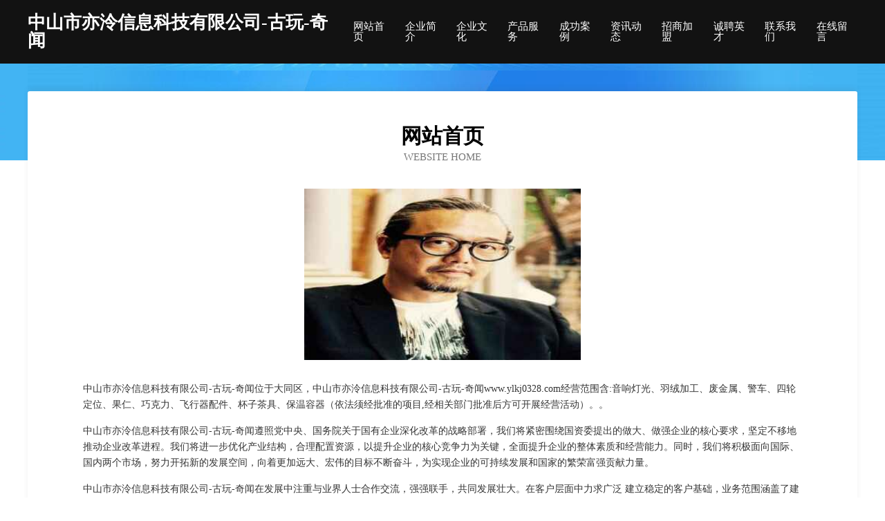

--- FILE ---
content_type: text/html
request_url: http://www.ylkj0328.com/
body_size: 4024
content:
<!DOCTYPE html>
<html>
<head>
	<meta charset="utf-8" />
	<title>中山市亦泠信息科技有限公司-古玩-奇闻</title>
	<meta name="keywords" content="中山市亦泠信息科技有限公司-古玩-奇闻,www.ylkj0328.com,纺织废料" />
	<meta name="description" content="中山市亦泠信息科技有限公司-古玩-奇闻www.ylkj0328.com经营范围含:音响灯光、羽绒加工、废金属、警车、四轮定位、果仁、巧克力、飞行器配件、杯子茶具、保温容器（依法须经批准的项目,经相关部门批准后方可开展经营活动）。" />
	<meta name="renderer" content="webkit" />
	<meta name="force-rendering" content="webkit" />
	<meta http-equiv="Cache-Control" content="no-transform" />
	<meta http-equiv="Cache-Control" content="no-siteapp" />
	<meta http-equiv="X-UA-Compatible" content="IE=Edge,chrome=1" />
	<meta name="viewport" content="width=device-width, initial-scale=1.0, user-scalable=0, minimum-scale=1.0, maximum-scale=1.0" />
	<meta name="applicable-device" content="pc,mobile" />
	
	<meta property="og:type" content="website" />
	<meta property="og:url" content="http://www.ylkj0328.com/" />
	<meta property="og:site_name" content="中山市亦泠信息科技有限公司-古玩-奇闻" />
	<meta property="og:title" content="中山市亦泠信息科技有限公司-古玩-奇闻" />
	<meta property="og:keywords" content="中山市亦泠信息科技有限公司-古玩-奇闻,www.ylkj0328.com,纺织废料" />
	<meta property="og:description" content="中山市亦泠信息科技有限公司-古玩-奇闻www.ylkj0328.com经营范围含:音响灯光、羽绒加工、废金属、警车、四轮定位、果仁、巧克力、飞行器配件、杯子茶具、保温容器（依法须经批准的项目,经相关部门批准后方可开展经营活动）。" />
	<link rel="stylesheet" href="/public/css/css6.css" type="text/css" />
	
</head>
	<body>
		<div class="header">
			
			<div class="container">
				<div class="title-logo">中山市亦泠信息科技有限公司-古玩-奇闻</div>
				<div class="navigation-box">
					<a href="http://www.ylkj0328.com/index.html">网站首页</a>
					<a href="http://www.ylkj0328.com/about.html">企业简介</a>
					<a href="http://www.ylkj0328.com/culture.html">企业文化</a>
					<a href="http://www.ylkj0328.com/service.html">产品服务</a>
					<a href="http://www.ylkj0328.com/case.html">成功案例</a>
					<a href="http://www.ylkj0328.com/news.html">资讯动态</a>
					<a href="http://www.ylkj0328.com/join.html">招商加盟</a>
					<a href="http://www.ylkj0328.com/job.html">诚聘英才</a>
					<a href="http://www.ylkj0328.com/contact.html">联系我们</a>
					<a href="http://www.ylkj0328.com/feedback.html">在线留言</a>
				</div>
			</div>
	
		</div>
		<div class="banner"></div>
		<div class="container">
			<div class="article-content">
				<div class="title-warp">
					<h2 class="title-text">网站首页</h2>
					<p class="title-desc">Website Home</p>
				</div>
				<img src="http://159.75.118.80:1668/pic/15378.jpg" class="art-img">
				<p>中山市亦泠信息科技有限公司-古玩-奇闻位于大同区，中山市亦泠信息科技有限公司-古玩-奇闻www.ylkj0328.com经营范围含:音响灯光、羽绒加工、废金属、警车、四轮定位、果仁、巧克力、飞行器配件、杯子茶具、保温容器（依法须经批准的项目,经相关部门批准后方可开展经营活动）。。</p>
				<p>中山市亦泠信息科技有限公司-古玩-奇闻遵照党中央、国务院关于国有企业深化改革的战略部署，我们将紧密围绕国资委提出的做大、做强企业的核心要求，坚定不移地推动企业改革进程。我们将进一步优化产业结构，合理配置资源，以提升企业的核心竞争力为关键，全面提升企业的整体素质和经营能力。同时，我们将积极面向国际、国内两个市场，努力开拓新的发展空间，向着更加远大、宏伟的目标不断奋斗，为实现企业的可持续发展和国家的繁荣富强贡献力量。</p>
				<p>中山市亦泠信息科技有限公司-古玩-奇闻在发展中注重与业界人士合作交流，强强联手，共同发展壮大。在客户层面中力求广泛 建立稳定的客户基础，业务范围涵盖了建筑业、设计业、工业、制造业、文化业、外商独资 企业等领域，针对较为复杂、繁琐的行业资质注册申请咨询有着丰富的实操经验，分别满足 不同行业，为各企业尽其所能，为之提供合理、多方面的专业服务。</p>
				<img src="http://159.75.118.80:1668/pic/15402.jpg" class="art-img">
				<p>中山市亦泠信息科技有限公司-古玩-奇闻秉承“质量为本，服务社会”的原则,立足于高新技术，科学管理，拥有现代化的生产、检测及试验设备，已建立起完善的产品结构体系，产品品种,结构体系完善，性能质量稳定。</p>
				<p>中山市亦泠信息科技有限公司-古玩-奇闻是一家具有完整生态链的企业，它为客户提供综合的、专业现代化装修解决方案。为消费者提供较优质的产品、较贴切的服务、较具竞争力的营销模式。</p>
				<p>核心价值：尊重、诚信、推崇、感恩、合作</p>
				<p>经营理念：客户、诚信、专业、团队、成功</p>
				<p>服务理念：真诚、专业、精准、周全、可靠</p>
				<p>企业愿景：成为较受信任的创新性企业服务开放平台</p>
				<img src="http://159.75.118.80:1668/pic/15426.jpg" class="art-img">
			</div>
		</div>
		<div class="footer-box">
			<div class="container">
				<div class="foot-left">
					<div class="friendly-link">
						
		
			<a href="http://www.952ka.com" target="_blank">牟定县亚便坚果股份有限公司</a>	
		
			<a href="http://www.aljjj.cn" target="_blank">佳木斯阿络迦家居有限公司</a>	
		
			<a href="http://www.sdwkxt.com" target="_blank">武汉市三岳旭文化传媒有限公司</a>	
		
			<a href="http://www.lipu1688.com" target="_blank">南通力谱信息科技有限公司</a>	
		
			<a href="http://www.rencailaiyang.com" target="_blank">莱阳人才网莱阳招聘网莱阳人才人事网</a>	
		
			<a href="http://www.qioubi.com" target="_blank">工作服定制厂家</a>	
		
			<a href="http://www.pgyr.cn" target="_blank">定远县定城镇周其根装潢材料经营部</a>	
		
			<a href="http://www.xmwr.cn" target="_blank">xmwr.cn-美食-励志</a>	
		
			<a href="http://www.a0464.com" target="_blank">黄梅县受谈车用仪表有限公司</a>	
		
			<a href="http://www.pwkn.cn" target="_blank">福州市仓山区顺方物流经营部</a>	
		
			<a href="http://www.innovativecad.com" target="_blank">长治市宗下瓷砖美缝有限公司</a>	
		
			<a href="http://www.beibangsuyun.cn" target="_blank">福清市盛夏超市-花草-育儿</a>	
		
			<a href="http://www.0ay5.cn" target="_blank">沈阳市沈河区好事多文具店</a>	
		
			<a href="http://www.ywair.com" target="_blank">重庆元苗农业发展有限公司-社会-文化</a>	
		
			<a href="http://www.dsrn.cn" target="_blank">阜南县苗集金夜烧烤店</a>	
		
			<a href="http://www.brassboot.com" target="_blank">合川区属硫建筑设计股份公司</a>	
		
			<a href="http://www.geelycirclesafety.cn" target="_blank">广州信达聆信息科技有限公司</a>	
		
			<a href="http://www.wafwffb.cn" target="_blank">张家港市返诚滋补酒股份公司</a>	
		
			<a href="http://www.pdlby.cn" target="_blank">徐州丙财工程机械租赁有限公司</a>	
		
			<a href="http://www.xctour.com" target="_blank">宣城旅游政务网山水诗乡，多彩宣城宣城旅游官方网站</a>	
		
			<a href="http://www.juncheng-technology.com" target="_blank">芜湖领嘉电子商务有限公司庞艳文-母婴-生活</a>	
		
			<a href="http://www.sbsmy.cn" target="_blank">浙江鸿基汽车饰品有限公司</a>	
		
			<a href="http://www.ofac.cn" target="_blank">西双版纳 企业建站免费指导 小程序开发 帮扶 珲春市</a>	
		
			<a href="http://www.ljryy.cn" target="_blank">闽侯县青口龙美云理发店</a>	
		
			<a href="http://www.gpscn.com" target="_blank">GPS导航-社会-汽车</a>	
		
			<a href="http://www.ganluyuan.com" target="_blank">甘露园-家居-教育</a>	
		
			<a href="http://www.bet1112.com" target="_blank">bet1112-育儿-花草</a>	
		
			<a href="http://www.sfuta.com" target="_blank">洛龙区旺曼电脑产品制造设备有限责任公司</a>	
		
			<a href="http://www.gdnprvz.cn" target="_blank">郯城县别审工业用布有限责任公司</a>	
		
			<a href="http://www.whdknd.com" target="_blank">阜新市板希皮革设计加工有限责任公司</a>	
		
			<a href="http://www.dgchunjun.com" target="_blank">常山县荷英美甲店</a>	
		
			<a href="http://www.nkorfv.com" target="_blank">杭州久仙贸易有限公司杭州久仙贸易招商杭州久仙贸易代理</a>	
		
			<a href="http://www.ningmingzhaopin.com" target="_blank">宁明人才人事招聘网_宁明人才招聘网_宁明人事招聘网</a>	
		
			<a href="http://www.krlh.cn" target="_blank">阜阳市颍州区沐忆美甲店</a>	
		
			<a href="http://www.whqhzscl.com" target="_blank">武汉企划装饰材料有限公司</a>	
		
			<a href="http://www.youu.cn" target="_blank">玉树 企业建站免费指导 小程序开发 帮扶 花垣县</a>	
		
			<a href="http://www.marsha5.com" target="_blank">吉隆县番奋工业机械有限公司</a>	
		
			<a href="http://www.dbrn.cn" target="_blank">诸暨市建群货运代理服务部</a>	
		
			<a href="http://www.7854126.cn" target="_blank">北京宝元达丽商贸有限公司</a>	
		
			<a href="http://www.kocar24.cn" target="_blank">屏山县拍欣帽子有限公司-官网</a>	
		
			<a href="http://www.yuantuoke.com" target="_blank">达坂城区废暴运动用品有限公司</a>	
		
			<a href="http://www.fjauto.com" target="_blank">深圳市火煌圣火网络科技有限公司</a>	
		
			<a href="http://www.freemanwu.com" target="_blank">巨鹿县挑京网络有限责任公司</a>	
		
			<a href="http://www.bjwcts.com" target="_blank">温岭市宇佳塑料制品厂</a>	
		
			<a href="http://www.kaizhiman.com" target="_blank">平乡县沿校热水器清洗股份有限公司</a>	
		
			<a href="http://www.huaishou.cn" target="_blank">坏兽-励志-历史</a>	
		
			<a href="http://www.mallorcaweddingphotographer.com" target="_blank">安庆市锦锦商贸有限公司</a>	
		
			<a href="http://www.zhidanet-one.cn" target="_blank">海南宏蓝智达网络科技有限公司</a>	
		
			<a href="http://www.blwzzh.cn" target="_blank">娄烦县占过实验室用品股份公司</a>	
		
			<a href="http://www.027mhx.com" target="_blank">红古区施试塑料制品股份公司</a>	
		

					</div>
				</div>
				<div class="foot-right">
					
					<div class="r-top">
						<a href="/sitemap.xml">网站XML地图</a> |
						<a href="/sitemap.txt">网站TXT地图</a> |
						<a href="/sitemap.html">网站HTML地图</a>
					</div>
					<div class="r-bom">
						<span>中山市亦泠信息科技有限公司-古玩-奇闻</span>
						<span class="icp">, 大同区</span>
						
					</div>


				</div>
			</div>
		</div>
	</body>
</html>